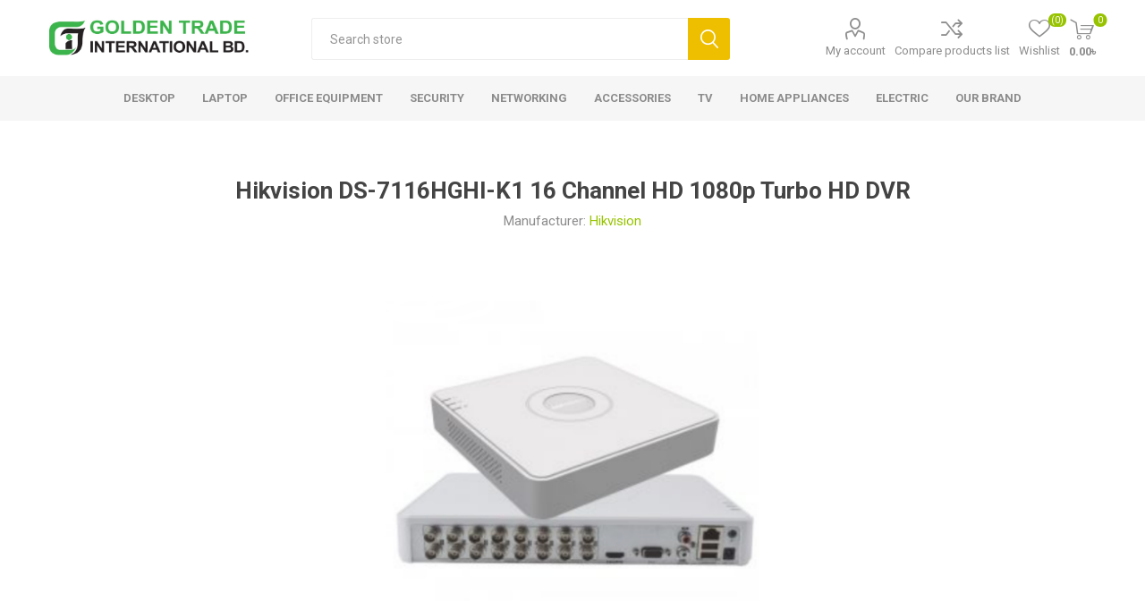

--- FILE ---
content_type: text/html; charset=utf-8
request_url: https://goldenbd.com/hikvision-ds-7116hghi-k1-16-channel-hd-1080p-turbo-hd-dvr
body_size: 88806
content:
<!DOCTYPE html><html lang=en class=html-product-details-page><head><title>Golden Trade International BD.. Hikvision DS-7116HGHI-K1 16 Channel HD 1080p Turbo HD DVR</title><meta charset=UTF-8><meta name=description content="HIKVISION 16-CH Turbo HD and 1 HDD mini size DVR H.265 
Pro+ / H.265 Pro video compression Encoding ability up to 1080p lite 
@ 15 fps "><meta name=keywords content=""><meta name=generator content=nopCommerce><meta name=viewport content="width=device-width, initial-scale=1, maximum-scale=1, user-scalable=0"><link rel=preload as=font href=/Themes/Emporium/Content/icons/emporium-icons.woff crossorigin><link href="https://fonts.googleapis.com/css?family=Roboto:300,400,700&amp;subset=cyrillic-ext,greek-ext&amp;display=swap" rel=stylesheet><meta property=og:type content=product><meta property=og:title content="Hikvision DS-7116HGHI-K1 16 Channel HD 1080p Turbo HD DVR"><meta property=og:description content="HIKVISION 16-CH Turbo HD and 1 HDD mini size DVR H.265 
Pro+ / H.265 Pro video compression Encoding ability up to 1080p lite 
@ 15 fps "><meta property=og:image content=https://goldenbd.com/images/thumbs/0001198_hikvision-ds-7116hghi-k1-16-channel-hd-1080p-turbo-hd-dvr_510.png><meta property=og:image:url content=https://goldenbd.com/images/thumbs/0001198_hikvision-ds-7116hghi-k1-16-channel-hd-1080p-turbo-hd-dvr_510.png><meta property=og:url content=https://goldenbd.com/hikvision-ds-7116hghi-k1-16-channel-hd-1080p-turbo-hd-dvr><meta property=og:site_name content="GoldenBd &amp; Engineering LTD"><meta property=twitter:card content=summary><meta property=twitter:site content="GoldenBd &amp; Engineering LTD"><meta property=twitter:title content="Hikvision DS-7116HGHI-K1 16 Channel HD 1080p Turbo HD DVR"><meta property=twitter:description content="HIKVISION 16-CH Turbo HD and 1 HDD mini size DVR H.265 
Pro+ / H.265 Pro video compression Encoding ability up to 1080p lite 
@ 15 fps "><meta property=twitter:image content=https://goldenbd.com/images/thumbs/0001198_hikvision-ds-7116hghi-k1-16-channel-hd-1080p-turbo-hd-dvr_510.png><meta property=twitter:url content=https://goldenbd.com/hikvision-ds-7116hghi-k1-16-channel-hd-1080p-turbo-hd-dvr><style>.product-details-page .full-description{display:none}.product-details-page .ui-tabs .full-description{display:block}.product-details-page .tabhead-full-description{display:none}.product-details-page .product-specs-box{display:none}.product-details-page .ui-tabs .product-specs-box{display:block}.product-details-page .ui-tabs .product-specs-box .title{display:none}.product-details-page .product-no-reviews,.product-details-page .product-review-links{display:none}</style><link href=/Themes/Emporium/Content/css/styles.css rel=stylesheet><link href=/Themes/Emporium/Content/css/tables.css rel=stylesheet><link href=/Themes/Emporium/Content/css/mobile.css rel=stylesheet><link href=/Themes/Emporium/Content/css/480.css rel=stylesheet><link href=/Themes/Emporium/Content/css/768.css rel=stylesheet><link href=/Themes/Emporium/Content/css/1024.css rel=stylesheet><link href=/Themes/Emporium/Content/css/1280.css rel=stylesheet><link href=/Themes/Emporium/Content/css/1600.css rel=stylesheet><link href=/Plugins/SevenSpikes.Core/Styles/slick-slider-1.6.0.css rel=stylesheet><link href=/Plugins/SevenSpikes.Core/Styles/perfect-scrollbar.min.css rel=stylesheet><link href=/Plugins/SevenSpikes.Nop.Plugins.CloudZoom/Themes/Emporium/Content/cloud-zoom/CloudZoom.css rel=stylesheet><link href=/lib_npm/magnific-popup/magnific-popup.css rel=stylesheet><link href=/Plugins/SevenSpikes.Nop.Plugins.NopQuickTabs/Themes/Emporium/Content/QuickTabs.css rel=stylesheet><link href=/Plugins/SevenSpikes.Nop.Plugins.InstantSearch/Themes/Emporium/Content/InstantSearch.css rel=stylesheet><link href=/Plugins/SevenSpikes.Nop.Plugins.MegaMenu/Themes/Emporium/Content/MegaMenu.css rel=stylesheet><link href=/Plugins/SevenSpikes.Nop.Plugins.AjaxCart/Themes/Emporium/Content/ajaxCart.css rel=stylesheet><link href=/Plugins/SevenSpikes.Nop.Plugins.ProductRibbons/Styles/Ribbons.common.css rel=stylesheet><link href=/Plugins/SevenSpikes.Nop.Plugins.ProductRibbons/Themes/Emporium/Content/Ribbons.css rel=stylesheet><link href=/Plugins/SevenSpikes.Nop.Plugins.QuickView/Themes/Emporium/Content/QuickView.css rel=stylesheet><link href=/lib_npm/fine-uploader/fine-uploader/fine-uploader.min.css rel=stylesheet><link href=/Plugins/SevenSpikes.Nop.Plugins.JCarousel/Styles/slick.css rel=stylesheet><link href=/Plugins/SevenSpikes.Nop.Plugins.JCarousel/Themes/Emporium/Content/JCarousel.css rel=stylesheet><link href="/Themes/Emporium/Content/css/theme.custom-1.css?v=84" rel=stylesheet><link rel="shortcut icon" href=/icons/icons_0/favicon.ico><body class=product-details-page-body><div class=ajax-loading-block-window style=display:none></div><div id=dialog-notifications-success title=Notification style=display:none></div><div id=dialog-notifications-error title=Error style=display:none></div><div id=dialog-notifications-warning title=Warning style=display:none></div><div id=bar-notification class=bar-notification-container data-close=Close></div><!--[if lte IE 8]><div style=clear:both;height:59px;text-align:center;position:relative><a href=http://www.microsoft.com/windows/internet-explorer/default.aspx target=_blank> <img src=/Themes/Emporium/Content/img/ie_warning.jpg height=42 width=820 alt="You are using an outdated browser. For a faster, safer browsing experience, upgrade for free today."> </a></div><![endif]--><div class=master-wrapper-page><div class=responsive-nav-wrapper-parent><div class=responsive-nav-wrapper><div class=menu-title><span>Menu</span></div><div class=search-wrap><span>Search</span></div><div class=mobile-logo><a href="/" class=logo> <img alt="GoldenBd &amp; Engineering LTD" title="GoldenBd &amp; Engineering LTD" src=https://goldenbd.com/images/thumbs/0000258_goldenbd-logo-square.jpeg></a></div><div class=shopping-cart-link></div><div class=personal-button id=header-links-opener><span>Personal menu</span></div></div></div><div class=header><div class=header-upper><div class=header-selectors-wrapper></div></div><div class=header-lower><div class=header-logo><a href="/" class=logo> <img alt="GoldenBd &amp; Engineering LTD" title="GoldenBd &amp; Engineering LTD" src=https://goldenbd.com/images/thumbs/0000258_goldenbd-logo-square.jpeg></a></div><div class="search-box store-search-box"><div class=close-side-menu><span class=close-side-menu-text>Search store</span> <span class=close-side-menu-btn>Close</span></div><form method=get id=small-search-box-form action=/search><input type=text class=search-box-text id=small-searchterms autocomplete=off name=q placeholder="Search store" aria-label="Search store"> <input type=hidden class=instantSearchResourceElement data-highlightfirstfoundelement=false data-minkeywordlength=3 data-defaultproductsortoption=0 data-instantsearchurl=/instantSearchFor data-searchpageurl=/search data-searchinproductdescriptions=false data-numberofvisibleproducts=8 data-noresultsresourcetext=" No data found."> <button type=submit class="button-1 search-box-button">Search</button></form></div><div class=header-links-wrapper><div class=header-links><ul><li><a href=/customer/info class="ico-account opener" data-loginurl=/login>My account</a><div class=profile-menu-box><div class=close-side-menu><span class=close-side-menu-text>My account</span> <span class=close-side-menu-btn>Close</span></div><div class=header-form-holder><a href="/register?returnUrl=%2Fhikvision-ds-7116hghi-k1-16-channel-hd-1080p-turbo-hd-dvr" class=ico-register>Register</a> <a href="/login?returnUrl=%2Fhikvision-ds-7116hghi-k1-16-channel-hd-1080p-turbo-hd-dvr" class=ico-login>Log in</a></div></div><li><a href=/compareproducts class=ico-compare>Compare products list</a><li><a href=/wishlist class=ico-wishlist> <span class=wishlist-label>Wishlist</span> <span class=wishlist-qty>(0)</span> </a></ul><div class=mobile-flyout-wrapper><div class=close-side-menu><span class=close-side-menu-text>Shopping cart</span> <span class=close-side-menu-btn>Close</span></div><div id=flyout-cart class=flyout-cart data-removeitemfromcarturl=/EmporiumTheme/RemoveItemFromCart data-flyoutcarturl=/EmporiumTheme/FlyoutShoppingCart><div id=topcartlink><a href=/cart class=ico-cart> <span class=cart-qty>0</span> <span class=cart-label> 0.00&#x9F3; </span> </a></div><div class=mini-shopping-cart><div class=flyout-cart-scroll-area><p>You have no items in your shopping cart.</div></div></div></div></div></div></div><div class=header-menu-parent><div class="header-menu categories-in-side-panel"><div class=category-navigation-list-wrapper><span class=category-navigation-title>All Categories</span><ul class="category-navigation-list sticky-flyout"></ul></div><div class=close-menu><span class=close-menu-text>Menu</span> <span class=close-menu-btn>Close</span></div><ul class=mega-menu data-isrtlenabled=false data-enableclickfordropdown=false><li class=has-sublist><a href=/desktop class=with-subcategories title=Desktop><span> Desktop</span></a><div class=plus-button></div><div class=sublist-wrap><ul class=sublist><li class=back-button><span>Back</span><li class=has-sublist><a href=/desktop-casing class=with-subcategories title="DESKTOP CASING"><span> DESKTOP CASING</span></a><div class=plus-button></div><div class=sublist-wrap><ul class=sublist><li class=back-button><span>Back</span><li><a href=/aula-casing title="AULA CASING"><span> AULA CASING</span></a><li><a href=/desktop-casing-skyview title=SKYVIEW><span> SKYVIEW</span></a><li><a href=/desktop-casing-apoint-tech title="APOINT TECH"><span> APOINT TECH</span></a><li><a href=/desktop-casing-gigatech title=GIGATECH><span> GIGATECH</span></a><li><a href=/desktop-casing-dark-ghost title="DARK GHOST"><span> DARK GHOST</span></a></ul></div><li><a href=/desktop-motherboard title=MOTHERBOARD><span> MOTHERBOARD</span></a><li><a href=/desktop-hdd title=HDD><span> HDD</span></a><li><a href=/desktop-cooling-fan title="COOLING FAN"><span> COOLING FAN</span></a><li><a href=/desktop-pci-card title="PCI CARD"><span> PCI CARD</span></a><li class=has-sublist><a href=/desktop-power-supply class=with-subcategories title="POWER SUPPLY"><span> POWER SUPPLY</span></a><div class=plus-button></div><div class=sublist-wrap><ul class=sublist><li class=back-button><span>Back</span><li><a href=/aula-power-supply title=Aula><span> Aula</span></a><li><a href=/atech-power-supply title=A.tech><span> A.tech</span></a></ul></div><li><a href=/desktop-game-pad title="GAME PAD"><span> GAME PAD</span></a></ul></div><li class=has-sublist><a href=/laptop class=with-subcategories title=Laptop><span> Laptop</span></a><div class=plus-button></div><div class=sublist-wrap><ul class=sublist><li class=back-button><span>Back</span><li class=has-sublist><a href=/stand class=with-subcategories title="LAPTOP STAND"><span> LAPTOP STAND</span></a><div class=plus-button></div><div class=sublist-wrap><ul class=sublist><li class=back-button><span>Back</span><li><a href=/aula-laptop-stand title=AULA><span> AULA</span></a></ul></div><li><a href=/laptop-hdd title=HDD><span> HDD</span></a><li><a href=/laptop-ram title="LAPTOP RAM"><span> LAPTOP RAM</span></a><li><a href=/laptop-display title=DISPLAY><span> DISPLAY</span></a><li><a href=/laptop-adapter title=ADAPTER><span> ADAPTER</span></a><li><a href=/laptop-bag title="LAPTOP BAG"><span> LAPTOP BAG</span></a><li><a href=/laptop-cooler title="LAPTOP COOLER"><span> LAPTOP COOLER</span></a><li><a href=/laptop-battery title="LAPTOP BATTERY"><span> LAPTOP BATTERY</span></a></ul></div><li class=has-sublist><a href=/office-equipment class=with-subcategories title="Office Equipment"><span> Office Equipment</span></a><div class=plus-button></div><div class=sublist-wrap><ul class=sublist><li class=back-button><span>Back</span><li class=has-sublist><a href=/office-equipment-toner class=with-subcategories title=TONER><span> TONER</span></a><div class=plus-button></div><div class=sublist-wrap><ul class=sublist><li class=back-button><span>Back</span><li class=has-sublist><a href=/trust-print-toner class=with-subcategories title="TRUST PRINT"><span> TRUST PRINT</span></a><div class=plus-button></div><div class=sublist-wrap><ul class=sublist><li class=back-button><span>Back</span><li><a href=/trust-print-toner-hp-canon title=HP/CANON><span> HP/CANON</span></a><li><a href=/trust-print-toner-dell title=DELL><span> DELL</span></a><li><a href=/trust-print-toner-xerox title=XEROX><span> XEROX</span></a><li><a href=/trust-print-toner-laxmark title=LEXMARK><span> LEXMARK</span></a><li><a href=/trust-print-toner-brothers title=BROTHERS><span> BROTHERS</span></a><li><a href=/trust-print-toner-samsung title=SAMSUNG><span> SAMSUNG</span></a></ul></div><li class=has-sublist><a href=/realprint-toner class=with-subcategories title="REAL PRINT"><span> REAL PRINT</span></a><div class=plus-button></div><div class=sublist-wrap><ul class=sublist><li class=back-button><span>Back</span><li><a href=/realprint-toner-hp-canon title=HP/CANON><span> HP/CANON</span></a><li><a href=/realprint-toner-samsung title=SAMSUNG><span> SAMSUNG</span></a></ul></div></ul></div></ul></div><li class=has-sublist><a href=/security class=with-subcategories title=Security><span> Security</span></a><div class=plus-button></div><div class=sublist-wrap><ul class=sublist><li class=back-button><span>Back</span><li class=has-sublist><a href=/botslab class=with-subcategories title=Botslab><span> Botslab</span></a><div class=plus-button></div><div class=sublist-wrap><ul class=sublist><li class=back-button><span>Back</span><li><a href=/security-camera title="Security Camera"><span> Security Camera</span></a><li><a href=/dash-cam title="Dash Cam"><span> Dash Cam</span></a></ul></div><li class=has-sublist><a href=/hikvision-security class=with-subcategories title="HIK VISION"><span> HIK VISION</span></a><div class=plus-button></div><div class=sublist-wrap><ul class=sublist><li class=back-button><span>Back</span><li><a href=/hikvision-camera title=CAMERA><span> CAMERA</span></a><li><a href=/hikvision-dvr title=DVR><span> DVR</span></a><li><a href=/hikvision-nvr title=NVR><span> NVR</span></a><li><a href=/hikvision-access-control title="ACCESS CONTROL"><span> ACCESS CONTROL</span></a></ul></div><li class=has-sublist><a href=/lion-vission-security class=with-subcategories title="LION VISSION"><span> LION VISSION</span></a><div class=plus-button></div><div class=sublist-wrap><ul class=sublist><li class=back-button><span>Back</span><li><a href=/lionvision-camera title=CAMERA><span> CAMERA</span></a><li><a href=/lionvision-bnc-jack-2 title="BNC JACK"><span> BNC JACK</span></a><li><a href=/lionvision-dvr title=DVR><span> DVR</span></a><li><a href=/lionvision-nvr title=NVR><span> NVR</span></a><li><a href=/lionvision-adapter title=ADAPTER><span> ADAPTER</span></a></ul></div></ul></div><li class=has-sublist><a href=/networking class=with-subcategories title=Networking><span> Networking</span></a><div class=plus-button></div><div class=sublist-wrap><ul class=sublist><li class=back-button><span>Back</span><li class=has-sublist><a href=/ruijiee class=with-subcategories title=RUIJIE><span> RUIJIE</span></a><div class=plus-button></div><div class=sublist-wrap><ul class=sublist><li class=back-button><span>Back</span><li><a href=/ruijie-router title=ROUTER><span> ROUTER</span></a><li><a href=/ruijie-switch title=SWITCH><span> SWITCH</span></a><li><a href=/ruijie-gateway title="GATEWAY ROUTER"><span> GATEWAY ROUTER</span></a><li><a href=/ruijie-ap title=AP><span> AP</span></a></ul></div><li class=has-sublist><a href=/hikvision-network class=with-subcategories title=HIKVISION><span> HIKVISION</span></a><div class=plus-button></div><div class=sublist-wrap><ul class=sublist><li class=back-button><span>Back</span><li><a href=/hikvision-switch title=SWITCH><span> SWITCH</span></a><li><a href=/hikvision-cable title=CABLE><span> CABLE</span></a></ul></div><li class=has-sublist><a href=/lionvision-network class=with-subcategories title="LION VISION"><span> LION VISION</span></a><div class=plus-button></div><div class=sublist-wrap><ul class=sublist><li class=back-button><span>Back</span><li><a href=/lionvision-cable title=CABLE><span> CABLE</span></a></ul></div><li class=has-sublist><a href=/lb-link-network class=with-subcategories title=LB-LINK><span> LB-LINK</span></a><div class=plus-button></div><div class=sublist-wrap><ul class=sublist><li class=back-button><span>Back</span><li><a href=/lb-link-router title=Router><span> Router</span></a><li><a href=/lb-link-wifi-receiver title="WI-FI Receiver"><span> WI-FI Receiver</span></a></ul></div><li class=has-sublist><a href=/skyview-network-2 class=with-subcategories title="Skyview Network"><span> Skyview Network</span></a><div class=plus-button></div><div class=sublist-wrap><ul class=sublist><li class=back-button><span>Back</span><li class=has-sublist><a href=/cable-4 class=with-subcategories title=Cable><span> Cable</span></a><div class=plus-button></div><div class=sublist-wrap><ul class=sublist><li class=back-button><span>Back</span><li><a href=/cat5 title=Cat5><span> Cat5</span></a><li><a href=/cat6 title=Cat6><span> Cat6</span></a></ul></div><li><a href=/olt title=OLT><span> OLT</span></a><li><a href=/onu title=ONU><span> ONU</span></a><li><a href=/splicer-machine title="Splicer Machine"><span> Splicer Machine</span></a><li><a href=/fiber-cable title="Fiber Cable"><span> Fiber Cable</span></a></ul></div></ul></div><li class=has-sublist><a href=/accessories-3 class=with-subcategories title=Accessories><span> Accessories</span></a><div class=plus-button></div><div class=sublist-wrap><ul class=sublist><li class=back-button><span>Back</span><li><a href=/speaker-accessories title=SPEAKER><span> SPEAKER</span></a><li class=has-sublist><a href=/keyboard-accessories class=with-subcategories title=KEYBOARD><span> KEYBOARD</span></a><div class=plus-button></div><div class=sublist-wrap><ul class=sublist><li class=back-button><span>Back</span><li><a href=/keyboard-accessories-hp title=HP><span> HP</span></a><li><a href=/keyboard-accessories-aula title=AULA><span> AULA</span></a><li><a href=/keyboard-accessories-apoint-tech title="APOINT TECH"><span> APOINT TECH</span></a></ul></div><li class=has-sublist><a href=/mouse-accessories class=with-subcategories title=MOUSE><span> MOUSE</span></a><div class=plus-button></div><div class=sublist-wrap><ul class=sublist><li class=back-button><span>Back</span><li><a href=/mouse-accessories-hp title=HP><span> HP</span></a><li><a href=/mouse-accessories-aula title=AULA><span> AULA</span></a></ul></div><li class=has-sublist><a href=/mouse-pad-accessories class=with-subcategories title="MOUSE PAD"><span> MOUSE PAD</span></a><div class=plus-button></div><div class=sublist-wrap><ul class=sublist><li class=back-button><span>Back</span><li><a href=/mouse-pad-accessories-hp title=HP><span> HP</span></a><li><a href=/mouse-pad-accessories-aula title=AULA><span> AULA</span></a></ul></div><li><a href=/headphone-accessories title=HEADPHONE><span> HEADPHONE</span></a><li><a href=/gaming-chair-accessories title="GAMING CHAIR"><span> GAMING CHAIR</span></a><li><a href=/microphone-accessories title=MICROPHONE><span> MICROPHONE</span></a><li><a href=/camera-stand-accessories title="CAMERA STAND"><span> CAMERA STAND</span></a></ul></div><li class=has-sublist><a href=/tv class=with-subcategories title=TV><span> TV</span></a><div class=plus-button></div><div class=sublist-wrap><ul class=sublist><li class=back-button><span>Back</span><li><a href=/tv-skyview title="SKY VIEW"><span> SKY VIEW</span></a><li><a href=/tv-seen title=SEEN><span> SEEN</span></a><li><a href=/tv-circle title=CIRCLE><span> CIRCLE</span></a></ul></div><li class=has-sublist><a href=/home-appliances class=with-subcategories title="Home Appliances"><span> Home Appliances</span></a><div class=plus-button></div><div class=sublist-wrap><ul class=sublist><li class=back-button><span>Back</span><li class=has-sublist><a href=/speaker-home-appliances class=with-subcategories title=SPEAKER><span> SPEAKER</span></a><div class=plus-button></div><div class=sublist-wrap><ul class=sublist><li class=back-button><span>Back</span><li><a href=/circle-speaker-home-appliances title=CIRCLE><span> CIRCLE</span></a><li><a href=/skyview-speaker-home-appliances title=SKYVIEW><span> SKYVIEW</span></a></ul></div><li class=has-sublist><a href=/weight-scale-electronics class=with-subcategories title="WEIGHT SCALE"><span> WEIGHT SCALE</span></a><div class=plus-button></div><div class=sublist-wrap><ul class=sublist><li class=back-button><span>Back</span><li><a href=/skyview-weight-scale-electronics title=SKYVIEW><span> SKYVIEW</span></a><li><a href=/circle-weight-scale-electronics title=CIRCLE><span> CIRCLE</span></a></ul></div><li><a href=/water-purifier-home-appliances title="WATER PURIFIER"><span> WATER PURIFIER</span></a><li><a href=/electric-stoves-home-appliances title="ELECTRIC STOVES"><span> ELECTRIC STOVES</span></a><li><a href=/juicer-mixer-grinder-home-appliances title="JUICER &amp; MIXER GRINDER"><span> JUICER &amp; MIXER GRINDER</span></a><li><a href=/flask-home-appliances title=FLASK><span> FLASK</span></a><li><a href=/electric-kettle-home-appliances title="ELECTRIC KATTLE"><span> ELECTRIC KATTLE</span></a><li><a href=/non-stick-home-appliances title=NON-STICK><span> NON-STICK</span></a><li><a href=/gas-stoves-home-appliances title="GAS STOVES"><span> GAS STOVES</span></a><li><a href=/electric-auto-motion-iron title="ELECTRIC AUTO-MOTION IRON"><span> ELECTRIC AUTO-MOTION IRON</span></a><li><a href=/ricecooker-home-appliences title="RICE COOKER"><span> RICE COOKER</span></a><li><a href=/pressure-cooker-home-appliences title="PRESSURE COOKER"><span> PRESSURE COOKER</span></a></ul></div><li class=has-sublist><a href=/electric class=with-subcategories title=Electric><span> Electric</span></a><div class=plus-button></div><div class=sublist-wrap><ul class=sublist><li class=back-button><span>Back</span><li class=has-sublist><a href=/led-light-electronics class=with-subcategories title="LED LIGHT"><span> LED LIGHT</span></a><div class=plus-button></div><div class=sublist-wrap><ul class=sublist><li class=back-button><span>Back</span><li><a href=/led-mid-night-lamp title="LED MID NIGHT LAMP"><span> LED MID NIGHT LAMP</span></a><li><a href=/led-general title="LED GENERAL "><span> LED GENERAL </span></a><li><a href=/led-kulfi title="LED KULFI"><span> LED KULFI</span></a><li><a href=/led-bullet title="LED BULLET"><span> LED BULLET</span></a><li><a href=/classic-ufo title="LED CLASSIC UFO"><span> LED CLASSIC UFO</span></a><li><a href=/led-emergency title="LED EMERGENCY"><span> LED EMERGENCY</span></a><li><a href=/led-fixture-tube title="LED FIXTURE TUBE"><span> LED FIXTURE TUBE</span></a><li><a href=/led-premium-tube title="LED PREMIUM TUBE"><span> LED PREMIUM TUBE</span></a><li><a href=/led-regular-tube title="LED REGULAR TUBE"><span> LED REGULAR TUBE</span></a><li><a href=/led-panel-slim title="LED PANEL SLIM"><span> LED PANEL SLIM</span></a></ul></div><li class=has-sublist><a href=/professional-lighting-electric class=with-subcategories title="PROFESSIONAL LIGHTING"><span> PROFESSIONAL LIGHTING</span></a><div class=plus-button></div><div class=sublist-wrap><ul class=sublist><li class=back-button><span>Back</span><li><a href=/led-flood-light title="LED FLOOD LIGHT"><span> LED FLOOD LIGHT</span></a><li><a href=/led-street-light title="LED STREET LIGHT"><span> LED STREET LIGHT</span></a><li><a href=/led-high-bay-light title="LED HIGH BAY LIGHT"><span> LED HIGH BAY LIGHT</span></a><li><a href=/led-industrial-double-shed title="LED INDUSTRIAL DOUBLE SHED"><span> LED INDUSTRIAL DOUBLE SHED</span></a><li><a href=/recessed-louver-fitting title="RECESSED LOUVER FITTING"><span> RECESSED LOUVER FITTING</span></a><li><a href=/industrail-shed-dust-proof title="INDUSTRAIL SHED (DUST PROOF)"><span> INDUSTRAIL SHED (DUST PROOF)</span></a><li><a href=/led-bay-light title="LED BAY LIGHT"><span> LED BAY LIGHT</span></a><li><a href=/led-down-light title="LED DOWN LIGHT"><span> LED DOWN LIGHT</span></a></ul></div><li class=has-sublist><a href=/switch-sockets-electronics class=with-subcategories title="SWITCH &amp; SOCKETS"><span> SWITCH &amp; SOCKETS</span></a><div class=plus-button></div><div class=sublist-wrap><ul class=sublist><li class=back-button><span>Back</span><li><a href=/elite-series-white title="ELITE SERIES WHITE"><span> ELITE SERIES WHITE</span></a><li><a href=/elite-series-golden title="ELITE SERIES GOLDEN"><span> ELITE SERIES GOLDEN</span></a><li><a href=/platinum-series-golden title="PLATINUM SERIES GOLDEN"><span> PLATINUM SERIES GOLDEN</span></a><li><a href=/platinum-series-white title="PLATINUM SERIES WHITE"><span> PLATINUM SERIES WHITE</span></a><li><a href=/platinum-series-deep-gray title="PLATINUM SERIES DEEP GRAY"><span> PLATINUM SERIES DEEP GRAY</span></a><li><a href=/premium-golden title="PREMIUM GOLDEN"><span> PREMIUM GOLDEN</span></a><li><a href=/premium-silver title="PREMIUM SILVER"><span> PREMIUM SILVER</span></a><li><a href=/gold-series title="GOLD SERIES"><span> GOLD SERIES</span></a><li><a href=/piano-series title="PIANO SERIES"><span> PIANO SERIES</span></a><li><a href=/extension-socket title="EXTENSION SOCKET"><span> EXTENSION SOCKET</span></a><li><a href=/general-accessories-switch-socket title="GENERAL ACCESSORIES SWITCH &amp; SOCKET"><span> GENERAL ACCESSORIES SWITCH &amp; SOCKET</span></a></ul></div><li><a href=/circuit-breaker title="CIRCUIT BREAKER"><span> CIRCUIT BREAKER</span></a><li><a href=/plug title=PLUG><span> PLUG</span></a><li class=has-sublist><a href=/fans-electronics class=with-subcategories title="CEILING FAN"><span> CEILING FAN</span></a><div class=plus-button></div><div class=sublist-wrap><ul class=sublist><li class=back-button><span>Back</span><li><a href=/ghurni title=GHURNI><span> GHURNI</span></a><li><a href=/ghurni-exhaust-fan title="GHURNI EXHAUST FAN"><span> GHURNI EXHAUST FAN</span></a></ul></div><li><a href=/electrical-distribution-box title="ELECTRICAL DISTRIBUTION BOX"><span> ELECTRICAL DISTRIBUTION BOX</span></a><li><a href=/pc-batten-holder-2 title="PC BATTEN HOLDER"><span> PC BATTEN HOLDER</span></a><li><a href=/piano-hole-box title="PIANO HOLE BOX"><span> PIANO HOLE BOX</span></a><li class=has-sublist><a href=/backlite class=with-subcategories title=BACKLITE><span> BACKLITE</span></a><div class=plus-button></div><div class=sublist-wrap><ul class=sublist><li class=back-button><span>Back</span><li><a href=/batten-holder title="BATTEN HOLDER"><span> BATTEN HOLDER</span></a><li><a href=/ceiling-rose title="CEILING ROSE"><span> CEILING ROSE</span></a><li><a href=/pendant-holder title="PENDANT HOLDER"><span> PENDANT HOLDER</span></a><li><a href=/fan-regulator title="FAN REGULATOR"><span> FAN REGULATOR</span></a><li><a href=/plug-2 title=PLUG><span> PLUG</span></a><li><a href=/royal-plug title="ROYAL PLUG"><span> ROYAL PLUG</span></a></ul></div></ul></div><li class=has-sublist><a href=/our-brand class=with-subcategories title="Our Brand"><span> Our Brand</span></a><div class=plus-button></div><div class=sublist-wrap><ul class=sublist><li class=back-button><span>Back</span><li><a href=/ruijie-brand title=Ruijie><span> Ruijie</span></a><li><a href=/aula-brand title=Aula><span> Aula</span></a><li><a href=/skyview-network title="Skyview Network"><span> Skyview Network</span></a><li><a href=/atech-brand title=A.tech><span> A.tech</span></a><li><a href=/hikvision-brand title=Hikvision><span> Hikvision</span></a><li><a href=/lb-link-3 title=Lb-link><span> Lb-link</span></a><li><a href=/lionvission title=Lionvision><span> Lionvision</span></a><li><a href=/trust_print-brand title="Trust Print"><span> Trust Print</span></a></ul></div></ul><ul class=mega-menu-responsive><li class=all-categories><span class=labelfornextplusbutton>All Categories</span><div class=plus-button></div><div class=sublist-wrap><ul class=sublist><li class=back-button><span>Back</span></ul></div><li class=has-sublist><a href=/desktop class=with-subcategories title=Desktop><span> Desktop</span></a><div class=plus-button></div><div class=sublist-wrap><ul class=sublist><li class=back-button><span>Back</span><li class=has-sublist><a href=/desktop-casing class=with-subcategories title="DESKTOP CASING"><span> DESKTOP CASING</span></a><div class=plus-button></div><div class=sublist-wrap><ul class=sublist><li class=back-button><span>Back</span><li><a href=/aula-casing title="AULA CASING"><span> AULA CASING</span></a><li><a href=/desktop-casing-skyview title=SKYVIEW><span> SKYVIEW</span></a><li><a href=/desktop-casing-apoint-tech title="APOINT TECH"><span> APOINT TECH</span></a><li><a href=/desktop-casing-gigatech title=GIGATECH><span> GIGATECH</span></a><li><a href=/desktop-casing-dark-ghost title="DARK GHOST"><span> DARK GHOST</span></a></ul></div><li><a href=/desktop-motherboard title=MOTHERBOARD><span> MOTHERBOARD</span></a><li><a href=/desktop-hdd title=HDD><span> HDD</span></a><li><a href=/desktop-cooling-fan title="COOLING FAN"><span> COOLING FAN</span></a><li><a href=/desktop-pci-card title="PCI CARD"><span> PCI CARD</span></a><li class=has-sublist><a href=/desktop-power-supply class=with-subcategories title="POWER SUPPLY"><span> POWER SUPPLY</span></a><div class=plus-button></div><div class=sublist-wrap><ul class=sublist><li class=back-button><span>Back</span><li><a href=/aula-power-supply title=Aula><span> Aula</span></a><li><a href=/atech-power-supply title=A.tech><span> A.tech</span></a></ul></div><li><a href=/desktop-game-pad title="GAME PAD"><span> GAME PAD</span></a></ul></div><li class=has-sublist><a href=/laptop class=with-subcategories title=Laptop><span> Laptop</span></a><div class=plus-button></div><div class=sublist-wrap><ul class=sublist><li class=back-button><span>Back</span><li class=has-sublist><a href=/stand class=with-subcategories title="LAPTOP STAND"><span> LAPTOP STAND</span></a><div class=plus-button></div><div class=sublist-wrap><ul class=sublist><li class=back-button><span>Back</span><li><a href=/aula-laptop-stand title=AULA><span> AULA</span></a></ul></div><li><a href=/laptop-hdd title=HDD><span> HDD</span></a><li><a href=/laptop-ram title="LAPTOP RAM"><span> LAPTOP RAM</span></a><li><a href=/laptop-display title=DISPLAY><span> DISPLAY</span></a><li><a href=/laptop-adapter title=ADAPTER><span> ADAPTER</span></a><li><a href=/laptop-bag title="LAPTOP BAG"><span> LAPTOP BAG</span></a><li><a href=/laptop-cooler title="LAPTOP COOLER"><span> LAPTOP COOLER</span></a><li><a href=/laptop-battery title="LAPTOP BATTERY"><span> LAPTOP BATTERY</span></a></ul></div><li class=has-sublist><a href=/office-equipment class=with-subcategories title="Office Equipment"><span> Office Equipment</span></a><div class=plus-button></div><div class=sublist-wrap><ul class=sublist><li class=back-button><span>Back</span><li class=has-sublist><a href=/office-equipment-toner class=with-subcategories title=TONER><span> TONER</span></a><div class=plus-button></div><div class=sublist-wrap><ul class=sublist><li class=back-button><span>Back</span><li class=has-sublist><a href=/trust-print-toner class=with-subcategories title="TRUST PRINT"><span> TRUST PRINT</span></a><div class=plus-button></div><div class=sublist-wrap><ul class=sublist><li class=back-button><span>Back</span><li><a href=/trust-print-toner-hp-canon title=HP/CANON><span> HP/CANON</span></a><li><a href=/trust-print-toner-dell title=DELL><span> DELL</span></a><li><a href=/trust-print-toner-xerox title=XEROX><span> XEROX</span></a><li><a href=/trust-print-toner-laxmark title=LEXMARK><span> LEXMARK</span></a><li><a href=/trust-print-toner-brothers title=BROTHERS><span> BROTHERS</span></a><li><a href=/trust-print-toner-samsung title=SAMSUNG><span> SAMSUNG</span></a></ul></div><li class=has-sublist><a href=/realprint-toner class=with-subcategories title="REAL PRINT"><span> REAL PRINT</span></a><div class=plus-button></div><div class=sublist-wrap><ul class=sublist><li class=back-button><span>Back</span><li><a href=/realprint-toner-hp-canon title=HP/CANON><span> HP/CANON</span></a><li><a href=/realprint-toner-samsung title=SAMSUNG><span> SAMSUNG</span></a></ul></div></ul></div></ul></div><li class=has-sublist><a href=/security class=with-subcategories title=Security><span> Security</span></a><div class=plus-button></div><div class=sublist-wrap><ul class=sublist><li class=back-button><span>Back</span><li class=has-sublist><a href=/botslab class=with-subcategories title=Botslab><span> Botslab</span></a><div class=plus-button></div><div class=sublist-wrap><ul class=sublist><li class=back-button><span>Back</span><li><a href=/security-camera title="Security Camera"><span> Security Camera</span></a><li><a href=/dash-cam title="Dash Cam"><span> Dash Cam</span></a></ul></div><li class=has-sublist><a href=/hikvision-security class=with-subcategories title="HIK VISION"><span> HIK VISION</span></a><div class=plus-button></div><div class=sublist-wrap><ul class=sublist><li class=back-button><span>Back</span><li><a href=/hikvision-camera title=CAMERA><span> CAMERA</span></a><li><a href=/hikvision-dvr title=DVR><span> DVR</span></a><li><a href=/hikvision-nvr title=NVR><span> NVR</span></a><li><a href=/hikvision-access-control title="ACCESS CONTROL"><span> ACCESS CONTROL</span></a></ul></div><li class=has-sublist><a href=/lion-vission-security class=with-subcategories title="LION VISSION"><span> LION VISSION</span></a><div class=plus-button></div><div class=sublist-wrap><ul class=sublist><li class=back-button><span>Back</span><li><a href=/lionvision-camera title=CAMERA><span> CAMERA</span></a><li><a href=/lionvision-bnc-jack-2 title="BNC JACK"><span> BNC JACK</span></a><li><a href=/lionvision-dvr title=DVR><span> DVR</span></a><li><a href=/lionvision-nvr title=NVR><span> NVR</span></a><li><a href=/lionvision-adapter title=ADAPTER><span> ADAPTER</span></a></ul></div></ul></div><li class=has-sublist><a href=/networking class=with-subcategories title=Networking><span> Networking</span></a><div class=plus-button></div><div class=sublist-wrap><ul class=sublist><li class=back-button><span>Back</span><li class=has-sublist><a href=/ruijiee class=with-subcategories title=RUIJIE><span> RUIJIE</span></a><div class=plus-button></div><div class=sublist-wrap><ul class=sublist><li class=back-button><span>Back</span><li><a href=/ruijie-router title=ROUTER><span> ROUTER</span></a><li><a href=/ruijie-switch title=SWITCH><span> SWITCH</span></a><li><a href=/ruijie-gateway title="GATEWAY ROUTER"><span> GATEWAY ROUTER</span></a><li><a href=/ruijie-ap title=AP><span> AP</span></a></ul></div><li class=has-sublist><a href=/hikvision-network class=with-subcategories title=HIKVISION><span> HIKVISION</span></a><div class=plus-button></div><div class=sublist-wrap><ul class=sublist><li class=back-button><span>Back</span><li><a href=/hikvision-switch title=SWITCH><span> SWITCH</span></a><li><a href=/hikvision-cable title=CABLE><span> CABLE</span></a></ul></div><li class=has-sublist><a href=/lionvision-network class=with-subcategories title="LION VISION"><span> LION VISION</span></a><div class=plus-button></div><div class=sublist-wrap><ul class=sublist><li class=back-button><span>Back</span><li><a href=/lionvision-cable title=CABLE><span> CABLE</span></a></ul></div><li class=has-sublist><a href=/lb-link-network class=with-subcategories title=LB-LINK><span> LB-LINK</span></a><div class=plus-button></div><div class=sublist-wrap><ul class=sublist><li class=back-button><span>Back</span><li><a href=/lb-link-router title=Router><span> Router</span></a><li><a href=/lb-link-wifi-receiver title="WI-FI Receiver"><span> WI-FI Receiver</span></a></ul></div><li class=has-sublist><a href=/skyview-network-2 class=with-subcategories title="Skyview Network"><span> Skyview Network</span></a><div class=plus-button></div><div class=sublist-wrap><ul class=sublist><li class=back-button><span>Back</span><li class=has-sublist><a href=/cable-4 class=with-subcategories title=Cable><span> Cable</span></a><div class=plus-button></div><div class=sublist-wrap><ul class=sublist><li class=back-button><span>Back</span><li><a href=/cat5 title=Cat5><span> Cat5</span></a><li><a href=/cat6 title=Cat6><span> Cat6</span></a></ul></div><li><a href=/olt title=OLT><span> OLT</span></a><li><a href=/onu title=ONU><span> ONU</span></a><li><a href=/splicer-machine title="Splicer Machine"><span> Splicer Machine</span></a><li><a href=/fiber-cable title="Fiber Cable"><span> Fiber Cable</span></a></ul></div></ul></div><li class=has-sublist><a href=/accessories-3 class=with-subcategories title=Accessories><span> Accessories</span></a><div class=plus-button></div><div class=sublist-wrap><ul class=sublist><li class=back-button><span>Back</span><li><a href=/speaker-accessories title=SPEAKER><span> SPEAKER</span></a><li class=has-sublist><a href=/keyboard-accessories class=with-subcategories title=KEYBOARD><span> KEYBOARD</span></a><div class=plus-button></div><div class=sublist-wrap><ul class=sublist><li class=back-button><span>Back</span><li><a href=/keyboard-accessories-hp title=HP><span> HP</span></a><li><a href=/keyboard-accessories-aula title=AULA><span> AULA</span></a><li><a href=/keyboard-accessories-apoint-tech title="APOINT TECH"><span> APOINT TECH</span></a></ul></div><li class=has-sublist><a href=/mouse-accessories class=with-subcategories title=MOUSE><span> MOUSE</span></a><div class=plus-button></div><div class=sublist-wrap><ul class=sublist><li class=back-button><span>Back</span><li><a href=/mouse-accessories-hp title=HP><span> HP</span></a><li><a href=/mouse-accessories-aula title=AULA><span> AULA</span></a></ul></div><li class=has-sublist><a href=/mouse-pad-accessories class=with-subcategories title="MOUSE PAD"><span> MOUSE PAD</span></a><div class=plus-button></div><div class=sublist-wrap><ul class=sublist><li class=back-button><span>Back</span><li><a href=/mouse-pad-accessories-hp title=HP><span> HP</span></a><li><a href=/mouse-pad-accessories-aula title=AULA><span> AULA</span></a></ul></div><li><a href=/headphone-accessories title=HEADPHONE><span> HEADPHONE</span></a><li><a href=/gaming-chair-accessories title="GAMING CHAIR"><span> GAMING CHAIR</span></a><li><a href=/microphone-accessories title=MICROPHONE><span> MICROPHONE</span></a><li><a href=/camera-stand-accessories title="CAMERA STAND"><span> CAMERA STAND</span></a></ul></div><li class=has-sublist><a href=/tv class=with-subcategories title=TV><span> TV</span></a><div class=plus-button></div><div class=sublist-wrap><ul class=sublist><li class=back-button><span>Back</span><li><a href=/tv-skyview title="SKY VIEW"><span> SKY VIEW</span></a><li><a href=/tv-seen title=SEEN><span> SEEN</span></a><li><a href=/tv-circle title=CIRCLE><span> CIRCLE</span></a></ul></div><li class=has-sublist><a href=/home-appliances class=with-subcategories title="Home Appliances"><span> Home Appliances</span></a><div class=plus-button></div><div class=sublist-wrap><ul class=sublist><li class=back-button><span>Back</span><li class=has-sublist><a href=/speaker-home-appliances class=with-subcategories title=SPEAKER><span> SPEAKER</span></a><div class=plus-button></div><div class=sublist-wrap><ul class=sublist><li class=back-button><span>Back</span><li><a href=/circle-speaker-home-appliances title=CIRCLE><span> CIRCLE</span></a><li><a href=/skyview-speaker-home-appliances title=SKYVIEW><span> SKYVIEW</span></a></ul></div><li class=has-sublist><a href=/weight-scale-electronics class=with-subcategories title="WEIGHT SCALE"><span> WEIGHT SCALE</span></a><div class=plus-button></div><div class=sublist-wrap><ul class=sublist><li class=back-button><span>Back</span><li><a href=/skyview-weight-scale-electronics title=SKYVIEW><span> SKYVIEW</span></a><li><a href=/circle-weight-scale-electronics title=CIRCLE><span> CIRCLE</span></a></ul></div><li><a href=/water-purifier-home-appliances title="WATER PURIFIER"><span> WATER PURIFIER</span></a><li><a href=/electric-stoves-home-appliances title="ELECTRIC STOVES"><span> ELECTRIC STOVES</span></a><li><a href=/juicer-mixer-grinder-home-appliances title="JUICER &amp; MIXER GRINDER"><span> JUICER &amp; MIXER GRINDER</span></a><li><a href=/flask-home-appliances title=FLASK><span> FLASK</span></a><li><a href=/electric-kettle-home-appliances title="ELECTRIC KATTLE"><span> ELECTRIC KATTLE</span></a><li><a href=/non-stick-home-appliances title=NON-STICK><span> NON-STICK</span></a><li><a href=/gas-stoves-home-appliances title="GAS STOVES"><span> GAS STOVES</span></a><li><a href=/electric-auto-motion-iron title="ELECTRIC AUTO-MOTION IRON"><span> ELECTRIC AUTO-MOTION IRON</span></a><li><a href=/ricecooker-home-appliences title="RICE COOKER"><span> RICE COOKER</span></a><li><a href=/pressure-cooker-home-appliences title="PRESSURE COOKER"><span> PRESSURE COOKER</span></a></ul></div><li class=has-sublist><a href=/electric class=with-subcategories title=Electric><span> Electric</span></a><div class=plus-button></div><div class=sublist-wrap><ul class=sublist><li class=back-button><span>Back</span><li class=has-sublist><a href=/led-light-electronics class=with-subcategories title="LED LIGHT"><span> LED LIGHT</span></a><div class=plus-button></div><div class=sublist-wrap><ul class=sublist><li class=back-button><span>Back</span><li><a href=/led-mid-night-lamp title="LED MID NIGHT LAMP"><span> LED MID NIGHT LAMP</span></a><li><a href=/led-general title="LED GENERAL "><span> LED GENERAL </span></a><li><a href=/led-kulfi title="LED KULFI"><span> LED KULFI</span></a><li><a href=/led-bullet title="LED BULLET"><span> LED BULLET</span></a><li><a href=/classic-ufo title="LED CLASSIC UFO"><span> LED CLASSIC UFO</span></a><li><a href=/led-emergency title="LED EMERGENCY"><span> LED EMERGENCY</span></a><li><a href=/led-fixture-tube title="LED FIXTURE TUBE"><span> LED FIXTURE TUBE</span></a><li><a href=/led-premium-tube title="LED PREMIUM TUBE"><span> LED PREMIUM TUBE</span></a><li><a href=/led-regular-tube title="LED REGULAR TUBE"><span> LED REGULAR TUBE</span></a><li><a href=/led-panel-slim title="LED PANEL SLIM"><span> LED PANEL SLIM</span></a></ul></div><li class=has-sublist><a href=/professional-lighting-electric class=with-subcategories title="PROFESSIONAL LIGHTING"><span> PROFESSIONAL LIGHTING</span></a><div class=plus-button></div><div class=sublist-wrap><ul class=sublist><li class=back-button><span>Back</span><li><a href=/led-flood-light title="LED FLOOD LIGHT"><span> LED FLOOD LIGHT</span></a><li><a href=/led-street-light title="LED STREET LIGHT"><span> LED STREET LIGHT</span></a><li><a href=/led-high-bay-light title="LED HIGH BAY LIGHT"><span> LED HIGH BAY LIGHT</span></a><li><a href=/led-industrial-double-shed title="LED INDUSTRIAL DOUBLE SHED"><span> LED INDUSTRIAL DOUBLE SHED</span></a><li><a href=/recessed-louver-fitting title="RECESSED LOUVER FITTING"><span> RECESSED LOUVER FITTING</span></a><li><a href=/industrail-shed-dust-proof title="INDUSTRAIL SHED (DUST PROOF)"><span> INDUSTRAIL SHED (DUST PROOF)</span></a><li><a href=/led-bay-light title="LED BAY LIGHT"><span> LED BAY LIGHT</span></a><li><a href=/led-down-light title="LED DOWN LIGHT"><span> LED DOWN LIGHT</span></a></ul></div><li class=has-sublist><a href=/switch-sockets-electronics class=with-subcategories title="SWITCH &amp; SOCKETS"><span> SWITCH &amp; SOCKETS</span></a><div class=plus-button></div><div class=sublist-wrap><ul class=sublist><li class=back-button><span>Back</span><li><a href=/elite-series-white title="ELITE SERIES WHITE"><span> ELITE SERIES WHITE</span></a><li><a href=/elite-series-golden title="ELITE SERIES GOLDEN"><span> ELITE SERIES GOLDEN</span></a><li><a href=/platinum-series-golden title="PLATINUM SERIES GOLDEN"><span> PLATINUM SERIES GOLDEN</span></a><li><a href=/platinum-series-white title="PLATINUM SERIES WHITE"><span> PLATINUM SERIES WHITE</span></a><li><a href=/platinum-series-deep-gray title="PLATINUM SERIES DEEP GRAY"><span> PLATINUM SERIES DEEP GRAY</span></a><li><a href=/premium-golden title="PREMIUM GOLDEN"><span> PREMIUM GOLDEN</span></a><li><a href=/premium-silver title="PREMIUM SILVER"><span> PREMIUM SILVER</span></a><li><a href=/gold-series title="GOLD SERIES"><span> GOLD SERIES</span></a><li><a href=/piano-series title="PIANO SERIES"><span> PIANO SERIES</span></a><li><a href=/extension-socket title="EXTENSION SOCKET"><span> EXTENSION SOCKET</span></a><li><a href=/general-accessories-switch-socket title="GENERAL ACCESSORIES SWITCH &amp; SOCKET"><span> GENERAL ACCESSORIES SWITCH &amp; SOCKET</span></a></ul></div><li><a href=/circuit-breaker title="CIRCUIT BREAKER"><span> CIRCUIT BREAKER</span></a><li><a href=/plug title=PLUG><span> PLUG</span></a><li class=has-sublist><a href=/fans-electronics class=with-subcategories title="CEILING FAN"><span> CEILING FAN</span></a><div class=plus-button></div><div class=sublist-wrap><ul class=sublist><li class=back-button><span>Back</span><li><a href=/ghurni title=GHURNI><span> GHURNI</span></a><li><a href=/ghurni-exhaust-fan title="GHURNI EXHAUST FAN"><span> GHURNI EXHAUST FAN</span></a></ul></div><li><a href=/electrical-distribution-box title="ELECTRICAL DISTRIBUTION BOX"><span> ELECTRICAL DISTRIBUTION BOX</span></a><li><a href=/pc-batten-holder-2 title="PC BATTEN HOLDER"><span> PC BATTEN HOLDER</span></a><li><a href=/piano-hole-box title="PIANO HOLE BOX"><span> PIANO HOLE BOX</span></a><li class=has-sublist><a href=/backlite class=with-subcategories title=BACKLITE><span> BACKLITE</span></a><div class=plus-button></div><div class=sublist-wrap><ul class=sublist><li class=back-button><span>Back</span><li><a href=/batten-holder title="BATTEN HOLDER"><span> BATTEN HOLDER</span></a><li><a href=/ceiling-rose title="CEILING ROSE"><span> CEILING ROSE</span></a><li><a href=/pendant-holder title="PENDANT HOLDER"><span> PENDANT HOLDER</span></a><li><a href=/fan-regulator title="FAN REGULATOR"><span> FAN REGULATOR</span></a><li><a href=/plug-2 title=PLUG><span> PLUG</span></a><li><a href=/royal-plug title="ROYAL PLUG"><span> ROYAL PLUG</span></a></ul></div></ul></div><li class=has-sublist><a href=/our-brand class=with-subcategories title="Our Brand"><span> Our Brand</span></a><div class=plus-button></div><div class=sublist-wrap><ul class=sublist><li class=back-button><span>Back</span><li><a href=/ruijie-brand title=Ruijie><span> Ruijie</span></a><li><a href=/aula-brand title=Aula><span> Aula</span></a><li><a href=/skyview-network title="Skyview Network"><span> Skyview Network</span></a><li><a href=/atech-brand title=A.tech><span> A.tech</span></a><li><a href=/hikvision-brand title=Hikvision><span> Hikvision</span></a><li><a href=/lb-link-3 title=Lb-link><span> Lb-link</span></a><li><a href=/lionvission title=Lionvision><span> Lionvision</span></a><li><a href=/trust_print-brand title="Trust Print"><span> Trust Print</span></a></ul></div></ul><div class=mobile-menu-items></div></div></div></div><div class=overlayOffCanvas></div><div class=master-wrapper-content><div class=ajaxCartInfo data-getajaxcartbuttonurl=/NopAjaxCart/GetAjaxCartButtonsAjax data-productpageaddtocartbuttonselector=.add-to-cart-button data-productboxaddtocartbuttonselector=.product-box-add-to-cart-button data-productboxproductitemelementselector=.product-item data-usenopnotification=False data-nopnotificationcartresource="The product has been added to your &lt;a href=&#34;/cart&#34;>shopping cart&lt;/a>" data-nopnotificationwishlistresource="The product has been added to your &lt;a href=&#34;/wishlist&#34;>wishlist&lt;/a>" data-enableonproductpage=True data-enableoncatalogpages=True data-minishoppingcartquatityformattingresource=({0}) data-miniwishlistquatityformattingresource=({0}) data-addtowishlistbuttonselector=.add-to-wishlist-button></div><input id=addProductVariantToCartUrl name=addProductVariantToCartUrl type=hidden value=/AddProductFromProductDetailsPageToCartAjax> <input id=addProductToCartUrl name=addProductToCartUrl type=hidden value=/AddProductToCartAjax> <input id=miniShoppingCartUrl name=miniShoppingCartUrl type=hidden value=/MiniShoppingCart> <input id=flyoutShoppingCartUrl name=flyoutShoppingCartUrl type=hidden value=/NopAjaxCartFlyoutShoppingCart> <input id=checkProductAttributesUrl name=checkProductAttributesUrl type=hidden value=/CheckIfProductOrItsAssociatedProductsHasAttributes> <input id=getMiniProductDetailsViewUrl name=getMiniProductDetailsViewUrl type=hidden value=/GetMiniProductDetailsView> <input id=flyoutShoppingCartPanelSelector name=flyoutShoppingCartPanelSelector type=hidden value=#flyout-cart> <input id=shoppingCartMenuLinkSelector name=shoppingCartMenuLinkSelector type=hidden value=.cart-qty> <input id=wishlistMenuLinkSelector name=wishlistMenuLinkSelector type=hidden value=.wishlist-qty><div id=product-ribbon-info data-productid=520 data-productboxselector=".product-item, .item-holder" data-productboxpicturecontainerselector=".picture, .item-picture" data-productpagepicturesparentcontainerselector=.product-essential data-productpagebugpicturecontainerselector=.picture data-retrieveproductribbonsurl=/RetrieveProductRibbons></div><div class=quickViewData data-productselector=.product-item data-productselectorchild=.btn-wrapper data-retrievequickviewurl=/quickviewdata data-quickviewbuttontext="Quick View" data-quickviewbuttontitle="Quick View" data-isquickviewpopupdraggable=True data-enablequickviewpopupoverlay=True data-accordionpanelsheightstyle=content data-getquickviewbuttonroute=/getquickviewbutton></div><div class=master-column-wrapper><div class=center-1><div class="page product-details-page"><div class=page-body><form method=post id=product-details-form action=/hikvision-ds-7116hghi-k1-16-channel-hd-1080p-turbo-hd-dvr><div itemscope itemtype=http://schema.org/Product><meta itemprop=name content="Hikvision DS-7116HGHI-K1 16 Channel HD 1080p Turbo HD DVR"><meta itemprop=sku><meta itemprop=gtin><meta itemprop=mpn><meta itemprop=description content="HIKVISION 16-CH Turbo HD and 1 HDD mini size DVR H.265 
Pro+ / H.265 Pro video compression Encoding ability up to 1080p lite 
@ 15 fps "><meta itemprop=image content=https://goldenbd.com/images/thumbs/0001198_hikvision-ds-7116hghi-k1-16-channel-hd-1080p-turbo-hd-dvr_510.png><meta itemprop=brand content=Hikvision><div itemprop=offers itemscope itemtype=http://schema.org/Offer><meta itemprop=url content=https://goldenbd.com/hikvision-ds-7116hghi-k1-16-channel-hd-1080p-turbo-hd-dvr><meta itemprop=price content=11960.00><meta itemprop=priceCurrency content=BDT><meta itemprop=priceValidUntil><meta itemprop=availability content=http://schema.org/OutOfStock></div><div itemprop=review itemscope itemtype=http://schema.org/Review><meta itemprop=author content=ALL><meta itemprop=url content=/productreviews/520></div></div><div data-productid=520><div class=product-essential><div class=mobile-name-holder></div><div class=mobile-prev-next-holder></div><input type=hidden class=cloudZoomAdjustPictureOnProductAttributeValueChange data-productid=520 data-isintegratedbywidget=true> <input type=hidden class=cloudZoomEnableClickToZoom><div class="gallery sevenspikes-cloudzoom-gallery"><div class=picture-wrapper><div class=picture id=sevenspikes-cloud-zoom data-zoomwindowelementid="" data-selectoroftheparentelementofthecloudzoomwindow="" data-defaultimagecontainerselector=".product-essential .gallery" data-zoom-window-width=400 data-zoom-window-height=400><a href=https://goldenbd.com/images/thumbs/0001198_hikvision-ds-7116hghi-k1-16-channel-hd-1080p-turbo-hd-dvr.png data-full-image-url=https://goldenbd.com/images/thumbs/0001198_hikvision-ds-7116hghi-k1-16-channel-hd-1080p-turbo-hd-dvr.png class=picture-link id=zoom1> <img src=https://goldenbd.com/images/thumbs/0001198_hikvision-ds-7116hghi-k1-16-channel-hd-1080p-turbo-hd-dvr_510.png alt="Picture of Hikvision DS-7116HGHI-K1 16 Channel HD 1080p Turbo HD DVR" class=cloudzoom id=cloudZoomImage itemprop=image data-cloudzoom="appendSelector: '.picture-wrapper', zoomPosition: 'inside', zoomOffsetX: 0, captionPosition: 'bottom', tintOpacity: 0, zoomWidth: 400, zoomHeight: 400, easing: 3, touchStartDelay: true, zoomFlyOut: false, disableZoom: 'auto'"> </a></div></div></div><div class=overview><div class=prev-next-holder></div><div class=product-name><h1>Hikvision DS-7116HGHI-K1 16 Channel HD 1080p Turbo HD DVR</h1><div class=manufacturers><span class=label>Manufacturer:</span> <span class=value> <a href=/hikvision-brand>Hikvision</a> </span></div></div><div class=reviews-and-compare><div class=product-reviews-overview><div class=product-review-box><div class=rating><div style=width:0%></div></div></div><div class=product-no-reviews><a href=/productreviews/520>Be the first to review this product</a></div></div><div class=compare-products><button type=button class="button-2 add-to-compare-list-button" onclick="return AjaxCart.addproducttocomparelist(&#34;/compareproducts/add/520&#34;),!1">Add to compare list</button></div></div><div class=short-description>HIKVISION 16-CH Turbo HD and 1 HDD mini size DVR H.265 Pro+ / H.265 Pro video compression Encoding ability up to 1080p lite @ 15 fps</div><div class=additional-details></div><div class=attributes-wrapper></div><div class=product-social-buttons><label class=product-social-label>Share:</label><ul class=product-social-sharing><li><a class=twitter title="Share on Twitter" href="javascript:openShareWindow(&#34;https://twitter.com/share?url=https://goldenbd.com/hikvision-ds-7116hghi-k1-16-channel-hd-1080p-turbo-hd-dvr&#34;)">Share on Twitter</a><li><a class=facebook title="Share on Facebook" href="javascript:openShareWindow(&#34;https://www.facebook.com/sharer.php?u=https://goldenbd.com/hikvision-ds-7116hghi-k1-16-channel-hd-1080p-turbo-hd-dvr&#34;)">Share on Facebook</a><li><a class=pinterest title="Share on Pinterest" href="javascript:void function(){var n=document.createElement(&#34;script&#34;);n.setAttribute(&#34;type&#34;,&#34;text/javascript&#34;);n.setAttribute(&#34;charset&#34;,&#34;UTF-8&#34;);n.setAttribute(&#34;src&#34;,&#34;https://assets.pinterest.com/js/pinmarklet.js?r=&#34;+Math.random()*99999999);document.body.appendChild(n)}()">Share on Pinterest</a><li><div class=email-a-friend><button type=button class="button-2 email-a-friend-button" onclick="setLocation(&#34;/productemailafriend/520&#34;)">Email a friend</button></div></ul><script>function openShareWindow(n){var t=520,i=400,r=screen.height/2-i/2,u=screen.width/2-t/2;window.open(n,"sharer","top="+r+",left="+u+",toolbar=0,status=0,width="+t+",height="+i)}</script></div><div class=product-prices-box><div><div class=prices><div class=product-price><span id=price-value-520 class=price-value-520> 11,960.00৳ </span></div></div><div class=add-to-cart><div class=add-to-cart-panel><label class=qty-label for=addtocart_520_EnteredQuantity>Qty:</label><div class=add-to-cart-qty-wrapper><input id=product_enteredQuantity_520 class=qty-input type=text aria-label="Enter a quantity" data-val=true data-val-required="The Qty field is required." name=addtocart_520.EnteredQuantity value=1> <span class=plus>&#x69;</span> <span class=minus>&#x68;</span></div><button type=button id=add-to-cart-button-520 class="button-1 add-to-cart-button" data-productid=520 onclick="return AjaxCart.addproducttocart_details(&#34;/addproducttocart/details/520/1&#34;,&#34;#product-details-form&#34;),!1">Add to cart</button></div></div><div class=add-to-wishlist><button type=button id=add-to-wishlist-button-520 class="button-2 add-to-wishlist-button" data-productid=520 onclick="return AjaxCart.addproducttocart_details(&#34;/addproducttocart/details/520/2&#34;,&#34;#product-details-form&#34;),!1"><span>Add to wishlist</span></button></div><div class=product-estimate-shipping><a href=#estimate-shipping-popup-520 id=open-estimate-shipping-popup-520 class=open-estimate-shipping-popup data-effect=estimate-shipping-popup-zoom-in> </a><div id=estimate-shipping-popup-520 class="estimate-shipping-popup mfp-with-anim mfp-hide"><div class=ship-to-title><strong>Ship to</strong></div><div class="estimate-shipping-row shipping-address"><div class="estimate-shipping-row-item address-item"><div class=estimate-shipping-row><select class=estimate-shipping-address-control data-trigger=country-select data-url=/country/getstatesbycountryid data-stateprovince=#StateProvinceId data-loading=#estimate-shipping-loading-progress placeholder=Country id=CountryId name=CountryId><option value=0>Select country<option value=237>United States of America<option value=1>Afghanistan<option value=2>&#xC5;land Islands<option value=3>Albania<option value=4>Algeria<option value=5>American Samoa<option value=6>Andorra<option value=7>Angola<option value=8>Anguilla<option value=9>Antarctica<option value=10>Antigua and Barbuda<option value=11>Argentina<option value=12>Armenia<option value=13>Aruba<option value=14>Australia<option value=15>Austria<option value=16>Azerbaijan<option value=17>Bahamas<option value=18>Bahrain<option value=19>Bangladesh<option value=20>Barbados<option value=21>Belarus<option value=22>Belgium<option value=23>Belize<option value=24>Benin<option value=25>Bermuda<option value=26>Bhutan<option value=27>Bolivia (Plurinational State of)<option value=28>Bonaire, Sint Eustatius and Saba<option value=29>Bosnia and Herzegovina<option value=30>Botswana<option value=31>Bouvet Island<option value=32>Brazil<option value=33>British Indian Ocean Territory<option value=34>Brunei Darussalam<option value=35>Bulgaria<option value=36>Burkina Faso<option value=37>Burundi<option value=38>Cabo Verde<option value=39>Cambodia<option value=40>Cameroon<option value=41>Canada<option value=42>Cayman Islands<option value=43>Central African Republic<option value=44>Chad<option value=45>Chile<option value=46>China<option value=47>Christmas Island<option value=48>Cocos (Keeling) Islands<option value=49>Colombia<option value=50>Comoros<option value=51>Congo<option value=52>Congo (Democratic Republic of the)<option value=53>Cook Islands<option value=54>Costa Rica<option value=55>C&#xF4;te d&#x27;Ivoire<option value=56>Croatia<option value=57>Cuba<option value=58>Cura&#xE7;ao<option value=59>Cyprus<option value=60>Czechia<option value=61>Denmark<option value=62>Djibouti<option value=63>Dominica<option value=64>Dominican Republic<option value=65>Ecuador<option value=66>Egypt<option value=67>El Salvador<option value=68>Equatorial Guinea<option value=69>Eritrea<option value=70>Estonia<option value=71>Eswatini<option value=72>Ethiopia<option value=73>Falkland Islands (Malvinas)<option value=74>Faroe Islands<option value=75>Fiji<option value=76>Finland<option value=77>France<option value=78>French Guiana<option value=79>French Polynesia<option value=80>French Southern Territories<option value=81>Gabon<option value=82>Gambia<option value=83>Georgia<option value=84>Germany<option value=85>Ghana<option value=86>Gibraltar<option value=87>Greece<option value=88>Greenland<option value=89>Grenada<option value=90>Guadeloupe<option value=91>Guam<option value=92>Guatemala<option value=93>Guernsey<option value=94>Guinea<option value=95>Guinea-Bissau<option value=96>Guyana<option value=97>Haiti<option value=98>Heard Island and McDonald Islands<option value=99>Holy See<option value=100>Honduras<option value=101>Hong Kong<option value=102>Hungary<option value=103>Iceland<option value=104>India<option value=105>Indonesia<option value=106>Iran (Islamic Republic of)<option value=107>Iraq<option value=108>Ireland<option value=109>Isle of Man<option value=110>Israel<option value=111>Italy<option value=112>Jamaica<option value=113>Japan<option value=114>Jersey<option value=115>Jordan<option value=116>Kazakhstan<option value=117>Kenya<option value=118>Kiribati<option value=119>Korea (Democratic People&#x27;s Republic of)<option value=120>Korea (Republic of)<option value=121>Kuwait<option value=122>Kyrgyzstan<option value=123>Lao People&#x27;s Democratic Republic<option value=124>Latvia<option value=125>Lebanon<option value=126>Lesotho<option value=127>Liberia<option value=128>Libya<option value=129>Liechtenstein<option value=130>Lithuania<option value=131>Luxembourg<option value=132>Macao<option value=134>Madagascar<option value=135>Malawi<option value=136>Malaysia<option value=137>Maldives<option value=138>Mali<option value=139>Malta<option value=140>Marshall Islands<option value=141>Martinique<option value=142>Mauritania<option value=143>Mauritius<option value=144>Mayotte<option value=145>Mexico<option value=146>Micronesia (Federated States of)<option value=147>Moldova (Republic of)<option value=148>Monaco<option value=149>Mongolia<option value=150>Montenegro<option value=151>Montserrat<option value=152>Morocco<option value=153>Mozambique<option value=154>Myanmar<option value=155>Namibia<option value=156>Nauru<option value=157>Nepal<option value=158>Netherlands<option value=159>New Caledonia<option value=160>New Zealand<option value=161>Nicaragua<option value=162>Niger<option value=163>Nigeria<option value=164>Niue<option value=165>Norfolk Island<option value=133>North Macedonia<option value=166>Northern Mariana Islands<option value=167>Norway<option value=168>Oman<option value=169>Pakistan<option value=170>Palau<option value=171>Palestine, State of<option value=172>Panama<option value=173>Papua New Guinea<option value=174>Paraguay<option value=175>Peru<option value=176>Philippines<option value=177>Pitcairn<option value=178>Poland<option value=179>Portugal<option value=180>Puerto Rico<option value=181>Qatar<option value=182>R&#xE9;union<option value=183>Romania<option value=184>Russian Federation<option value=185>Rwanda<option value=186>Saint Barth&#xE9;lemy<option value=187>Saint Helena, Ascension and Tristan da Cunha<option value=188>Saint Kitts and Nevis<option value=189>Saint Lucia<option value=190>Saint Martin (French part)<option value=191>Saint Pierre and Miquelon<option value=192>Saint Vincent and the Grenadines<option value=193>Samoa<option value=194>San Marino<option value=195>Sao Tome and Principe<option value=196>Saudi Arabia<option value=197>Senegal<option value=198>Serbia<option value=199>Seychelles<option value=200>Sierra Leone<option value=201>Singapore<option value=202>Sint Maarten (Dutch part)<option value=203>Slovakia<option value=204>Slovenia<option value=205>Solomon Islands<option value=206>Somalia<option value=207>South Africa<option value=208>South Georgia and the South Sandwich Islands<option value=209>South Sudan<option value=210>Spain<option value=211>Sri Lanka<option value=212>Sudan<option value=213>Suriname<option value=214>Svalbard and Jan Mayen<option value=215>Sweden<option value=216>Switzerland<option value=217>Syrian Arab Republic<option value=218>Taiwan, Province of China<option value=219>Tajikistan<option value=220>Tanzania, United Republic of<option value=221>Thailand<option value=222>Timor-Leste<option value=223>Togo<option value=224>Tokelau<option value=225>Tonga<option value=226>Trinidad and Tobago<option value=227>Tunisia<option value=228>Turkey<option value=229>Turkmenistan<option value=230>Turks and Caicos Islands<option value=231>Tuvalu<option value=232>Uganda<option value=233>Ukraine<option value=234>United Arab Emirates<option value=235>United Kingdom of Great Britain and Northern Ireland<option value=236>United States Minor Outlying Islands<option value=238>Uruguay<option value=239>Uzbekistan<option value=240>Vanuatu<option value=241>Venezuela (Bolivarian Republic of)<option value=242>Viet Nam<option value=243>Virgin Islands (British)<option value=244>Virgin Islands (U.S.)<option value=245>Wallis and Futuna<option value=246>Western Sahara<option value=247>Yemen<option value=248>Zambia<option value=249>Zimbabwe</select> <span class=required>*</span></div></div><div class="estimate-shipping-row-item address-item"><select class=estimate-shipping-address-control placeholder="State / province" id=StateProvinceId name=StateProvinceId><option value=0>Other</select></div><div class="estimate-shipping-row-item address-item"><div class=estimate-shipping-row><input class=estimate-shipping-address-control placeholder=City type=text id=City name=City> <span class=required>*</span></div></div></div><div class=choose-shipping-title><strong>Shipping Method</strong></div><div class=shipping-options><div class=shipping-options-header><div class=estimate-shipping-row><div class=estimate-shipping-row-item-radio></div><div class="estimate-shipping-row-item shipping-item shipping-header-item">Name</div><div class="estimate-shipping-row-item shipping-item shipping-header-item">Estimated Delivery</div><div class="estimate-shipping-row-item shipping-item shipping-header-item">Price</div></div></div><div class=shipping-options-body><div class=no-shipping-options>No shipping options</div></div></div><div class=apply-shipping-button-container><button type=button class="button-2 apply-shipping-button">Apply</button><div class=message-failure></div></div></div></div></div></div></div></div><div id=quickTabs class=productTabs data-ajaxenabled=false data-productreviewsaddnewurl=/ProductTab/ProductReviewsTabAddNew/520 data-productcontactusurl=/ProductTab/ProductContactUsTabAddNew/520 data-couldnotloadtaberrormessage="Couldn't load this tab."><div class=productTabs-header><ul><li><a href=#quickTab-description>Overview</a><li><a href=#quickTab-reviews>Reviews</a><li><a href=#quickTab-contact_us>Contact Us</a></ul></div><div class=productTabs-body><div id=quickTab-description><div class=full-description><ul><li>HIKVISION 16-CH Turbo HD and 1 HDD mini size DVR H.265&nbsp;<br>Pro+ / H.265 Pro video compression Encoding ability up to 1080p lite&nbsp;<br>@ 15 fps&nbsp;</ul></div></div><div id=quickTab-reviews><div id=updateTargetId class=product-reviews-page><div class=write-review id=review-form><div class=product-review-links>0 review(s)</div><span itemprop=ratingValue style=display:none>0.0</span> <span itemprop=reviewCount style=display:none>0</span><div class=product-review-box><div class=rating><div style=width:0%></div></div></div><div class=title><strong class=write-review-title><span>Write your own review</span></strong> <strong class=close-review-form><span>Close</span></strong></div><div class=write-review-collapse><div class="message-error validation-summary-errors"><ul><li>Only registered users can write reviews</ul></div><div class=form-fields><div class=inputs><label for=AddProductReview_Title>Review title:</label> <input class=review-title type=text id=AddProductReview_Title name=AddProductReview.Title disabled> <span class=required>*</span> <span class=field-validation-valid data-valmsg-for=AddProductReview.Title data-valmsg-replace=true></span></div><div class=inputs><label for=AddProductReview_ReviewText>Review text:</label> <textarea class=review-text id=AddProductReview_ReviewText name=AddProductReview.ReviewText disabled></textarea> <span class=required>*</span> <span class=field-validation-valid data-valmsg-for=AddProductReview.ReviewText data-valmsg-replace=true></span></div><div class=review-rating><label for=AddProductReview_Rating>Rating:</label><ul><li class="label first">Bad<li class=rating-options><input value=1 value=1 type=radio type=radio id=addproductrating_1 aria-label=Bad data-val=true data-val-required="The Rating field is required." name=AddProductReview.Rating> <label for=addproductrating_1>1</label> <input value=2 value=2 type=radio type=radio id=addproductrating_2 aria-label="Not good" name=AddProductReview.Rating> <label for=addproductrating_2>2</label> <input value=3 value=3 type=radio type=radio id=addproductrating_3 aria-label="Not bad but also not excellent" name=AddProductReview.Rating> <label for=addproductrating_3>3</label> <input value=4 value=4 type=radio type=radio id=addproductrating_4 aria-label=Good name=AddProductReview.Rating> <label for=addproductrating_4>4</label> <input value=5 value=5 type=radio type=radio id=addproductrating_5 aria-label=Excellent checked name=AddProductReview.Rating> <label for=addproductrating_5>5</label><li class="label last">Excellent</ul></div></div><div class=buttons><button type=button id=add-review disabled name=add-review class="button-1 write-product-review-button">Submit review</button></div></div></div></div></div><div id=quickTab-contact_us><div id=contact-us-tab class="contact-page write-review"><div class=form-fields><div class=inputs><label for=FullName>Your name</label> <input placeholder="Enter your name." class="contact_tab_fullname review-title" type=text data-val=true data-val-required="Enter your name" id=FullName name=FullName> <span class=required>*</span> <span class=field-validation-valid data-valmsg-for=FullName data-valmsg-replace=true></span></div><div class=inputs><label for=Email>Your email</label> <input placeholder="Enter your email address." class="contact_tab_email review-title" type=email data-val=true data-val-email="Wrong email" data-val-required="Enter email" id=Email name=Email> <span class=required>*</span> <span class=field-validation-valid data-valmsg-for=Email data-valmsg-replace=true></span></div><div class=inputs><label for=Enquiry>Enquiry</label> <textarea placeholder="Enter your enquiry." class="contact_tab_enquiry review-text" data-val=true data-val-required="Enter enquiry" id=Enquiry name=Enquiry></textarea> <span class=required>*</span> <span class=field-validation-valid data-valmsg-for=Enquiry data-valmsg-replace=true></span></div></div><div class=buttons><button type=button id=send-contact-us-form name=send-email class="button-1 contact-us-button">Submit</button></div></div></div></div></div><div class=carousel-wrapper></div></div><input name=__RequestVerificationToken type=hidden value=CfDJ8On_TbMqNNdGhGbGBPuZ9FBysFPNiiY-1CZcwF4gmrQWPN7RxkFDpxwPU02JGoDfOPxwwW6i8f4odLZfipRWcPlnQHWQw04LL4Zbj_JFomT0mRGfaUrHhnm9DhiO1aPZ6bhM8K5V31Ymm6eKTq-kUu8></form></div></div></div></div></div><div class=footer><div id=jcarousel-5-423 class=jCarouselMainWrapper><div class="nop-jcarousel manufacturer-grid"><div class="slick-carousel item-grid" data-slick="{&#34;rtl&#34;:false,&#34;infinite&#34;:true,&#34;slidesToScroll&#34;:1,&#34;dots&#34;:true,&#34;speed&#34;:300,&#34;autoplay&#34;:true,&#34;autoplaySpeed&#34;:2000,&#34;arrows&#34;:false,&#34;cssEase&#34;:&#34;linear&#34;,&#34;respondTo&#34;:&#34;slider&#34;,&#34;edgeFriction&#34;:0.05,&#34;initialSlide&#34;:0,&#34;pauseOnHover&#34;:true,&#34;draggable&#34;:false,&#34;prevArrow&#34;:&#34;&lt;button type=\&#34;button\&#34; data-role=\&#34;none\&#34; class=\&#34;slick-prev\&#34; aria-label=\&#34;Previous\&#34; tabindex=\&#34;0\&#34; role=\&#34;button\&#34;>Previous&lt;/button>&#34;,&#34;nextArrow&#34;:&#34;&lt;button type=\&#34;button\&#34; data-role=\&#34;none\&#34; class=\&#34;slick-next\&#34; aria-label=\&#34;Next\&#34; tabindex=\&#34;0\&#34; role=\&#34;button\&#34;>Next&lt;/button>&#34;,&#34;responsive&#34;:[{&#34;breakpoint&#34;:10000,&#34;settings&#34;:{&#34;slidesToShow&#34;:11}},{&#34;breakpoint&#34;:1600,&#34;settings&#34;:{&#34;slidesToShow&#34;:8}},{&#34;breakpoint&#34;:1280,&#34;settings&#34;:{&#34;slidesToShow&#34;:6,&#34;dots&#34;:true}},{&#34;breakpoint&#34;:1024,&#34;settings&#34;:{&#34;slidesToShow&#34;:4,&#34;dots&#34;:true}},{&#34;breakpoint&#34;:600,&#34;settings&#34;:{&#34;slidesToShow&#34;:2,&#34;dots&#34;:true}}],&#34;lazyLoad&#34;:&#34;ondemand&#34;}" data-numberofvisibleitems=11><div class=carousel-item><div class=item-box><div class=manufacturer-item><h2 class=title><a href=/aula-brand title="Show products manufactured by Aula"> Aula </a></h2><div class=picture><a href=/aula-brand title="Show products manufactured by Aula"> <img src="[data-uri]" data-lazyloadsrc=https://www.goldenbd.com/images/thumbs/0001913_aula_350.png alt="Picture for manufacturer Aula" title="Show products manufactured by Aula"> </a></div></div></div></div><div class=carousel-item><div class=item-box><div class=manufacturer-item><h2 class=title><a href=/dark-ghost-2 title="Show products manufactured by Dark Ghost"> Dark Ghost </a></h2><div class=picture><a href=/dark-ghost-2 title="Show products manufactured by Dark Ghost"> <img src="[data-uri]" data-lazyloadsrc=https://www.goldenbd.com/images/thumbs/default-image_350.png alt="Picture for manufacturer Dark Ghost" title="Show products manufactured by Dark Ghost"> </a></div></div></div></div><div class=carousel-item><div class=item-box><div class=manufacturer-item><h2 class=title><a href=/ruijie-brand title="Show products manufactured by Ruijie"> Ruijie </a></h2><div class=picture><a href=/ruijie-brand title="Show products manufactured by Ruijie"> <img src="[data-uri]" data-lazyloadsrc=https://www.goldenbd.com/images/thumbs/0000622_ruijie_350.png alt="Picture for manufacturer Ruijie" title="Show products manufactured by Ruijie"> </a></div></div></div></div><div class=carousel-item><div class=item-box><div class=manufacturer-item><h2 class=title><a href=/circle-3 title="Show products manufactured by CIRCLE"> CIRCLE </a></h2><div class=picture><a href=/circle-3 title="Show products manufactured by CIRCLE"> <img src="[data-uri]" data-lazyloadsrc=https://www.goldenbd.com/images/thumbs/0000493_circle_350.png alt="Picture for manufacturer CIRCLE" title="Show products manufactured by CIRCLE"> </a></div></div></div></div><div class=carousel-item><div class=item-box><div class=manufacturer-item><h2 class=title><a href=/atech-brand title="Show products manufactured by A.tech"> A.tech </a></h2><div class=picture><a href=/atech-brand title="Show products manufactured by A.tech"> <img src="[data-uri]" data-lazyloadsrc=https://www.goldenbd.com/images/thumbs/0001938_atech_350.png alt="Picture for manufacturer A.tech" title="Show products manufactured by A.tech"> </a></div></div></div></div><div class=carousel-item><div class=item-box><div class=manufacturer-item><h2 class=title><a href=/skyview-network title="Show products manufactured by Skyview Network"> Skyview Network </a></h2><div class=picture><a href=/skyview-network title="Show products manufactured by Skyview Network"> <img src="[data-uri]" data-lazyloadsrc=https://www.goldenbd.com/images/thumbs/0001716_skyview-network_350.png alt="Picture for manufacturer Skyview Network" title="Show products manufactured by Skyview Network"> </a></div></div></div></div><div class=carousel-item><div class=item-box><div class=manufacturer-item><h2 class=title><a href=/gtiadp title="Show products manufactured by GTIADP"> GTIADP </a></h2><div class=picture><a href=/gtiadp title="Show products manufactured by GTIADP"> <img src="[data-uri]" data-lazyloadsrc=https://www.goldenbd.com/images/thumbs/0000502_gtiadp_350.png alt="Picture for manufacturer GTIADP" title="Show products manufactured by GTIADP"> </a></div></div></div></div><div class=carousel-item><div class=item-box><div class=manufacturer-item><h2 class=title><a href=/trust_print-brand title="Show products manufactured by Trust Print"> Trust Print </a></h2><div class=picture><a href=/trust_print-brand title="Show products manufactured by Trust Print"> <img src="[data-uri]" data-lazyloadsrc=https://www.goldenbd.com/images/thumbs/0000501_trust-print_350.png alt="Picture for manufacturer Trust Print" title="Show products manufactured by Trust Print"> </a></div></div></div></div><div class=carousel-item><div class=item-box><div class=manufacturer-item><h2 class=title><a href=/apoint-tech-3 title="Show products manufactured by Skyview"> Skyview </a></h2><div class=picture><a href=/apoint-tech-3 title="Show products manufactured by Skyview"> <img src="[data-uri]" data-lazyloadsrc=https://www.goldenbd.com/images/thumbs/0001939_skyview_350.png alt="Picture for manufacturer Skyview" title="Show products manufactured by Skyview"> </a></div></div></div></div><div class=carousel-item><div class=item-box><div class=manufacturer-item><h2 class=title><a href=/gigatech-2 title="Show products manufactured by GIGATECH"> GIGATECH </a></h2><div class=picture><a href=/gigatech-2 title="Show products manufactured by GIGATECH"> <img src="[data-uri]" data-lazyloadsrc=https://www.goldenbd.com/images/thumbs/0000491_gigatech_350.png alt="Picture for manufacturer GIGATECH" title="Show products manufactured by GIGATECH"> </a></div></div></div></div><div class=carousel-item><div class=item-box><div class=manufacturer-item><h2 class=title><a href=/lionvission title="Show products manufactured by Lionvision"> Lionvision </a></h2><div class=picture><a href=/lionvission title="Show products manufactured by Lionvision"> <img src="[data-uri]" data-lazyloadsrc=https://www.goldenbd.com/images/thumbs/0000495_lionvision_350.png alt="Picture for manufacturer Lionvision" title="Show products manufactured by Lionvision"> </a></div></div></div></div></div><div class=loading-overlay></div></div></div><div class=footer-upper><div class=footer-logo><img src=https://goldenbd.com/images/thumbs/0001940_0000712_download.png alt=footer_logo></div><div class=newsletter><div class=title><strong>Newsletter</strong></div><div class=newsletter-subscribe id=newsletter-subscribe-block><div class=newsletter-email><input id=newsletter-email class=newsletter-subscribe-text placeholder="Enter your email here..." aria-label="Sign up for our newsletter" type=email name=NewsletterEmail> <button type=button id=newsletter-subscribe-button class="button-1 newsletter-subscribe-button">Subscribe</button></div><div class=newsletter-validation><span id=subscribe-loading-progress style=display:none class=please-wait>Wait...</span> <span class=field-validation-valid data-valmsg-for=NewsletterEmail data-valmsg-replace=true></span></div></div><div class=newsletter-result id=newsletter-result-block></div></div></div><div class=footer-middle><div class=footer-block><div class=title><strong>Information</strong></div><ul class=list><li><a href=/contactus>Contact us</a><li><a href=/search>Search</a><li><a href=/blog>Blog</a><li><a href=/newproducts>New products</a><li><a href=/career>Career</a><li><a href=/shipping-returns>Shipping &amp; returns</a><li><a href=/privacy-notice>Privacy notice</a><li><a href=/conditions-of-use>Conditions of Use</a><li><a href=/about-us>About us</a></ul></div><div class=footer-block><div class=title><strong>My account</strong></div><ul class=list><li><a href=/customer/info>My account</a><li><a href=/order/history>Orders</a><li><a href=/customer/addresses>Addresses</a><li><a href=/recentlyviewedproducts>Recently viewed products</a><li><a href=/compareproducts>Compare products list</a><li><a href=/cart>Shopping cart</a><li><a href=/wishlist>Wishlist</a><li><a href=/find-our-branches>Find Our Stores</a></ul></div><div class=footer-block><div class=title><strong>Customer service</strong></div><ul class=list></ul></div><div class=socials-and-payments><div class=social-icons><div class=title><strong>Follow us</strong></div><ul class=social-sharing><li><a target=_blank class=facebook href=https://www.facebook.com/GoldenTradeIntBD rel="noopener noreferrer" aria-label=Facebook></a><li><a target=_blank class=pinterest href="https://www.pinterest.com/login/" rel="noopener noreferrer" aria-label=Pinterest></a><li><a target=_blank class=instagram href="https://www.instagram.com/" rel="noopener noreferrer" aria-label=Instagram></a><li><a class=rss href=/news/rss/1 aria-label=RSS></a></ul></div><div class=pay-options><h3 class=title>Payment options</h3><img src=/Themes/Emporium/Content/img/pay_icon1.png alt=""> <img src=/Themes/Emporium/Content/img/pay_icon2.png alt=""> <img src=/Themes/Emporium/Content/img/pay_icon3.png alt=""> <img src=/Themes/Emporium/Content/img/pay_icon6.png alt=""></div></div></div><div class=footer-lower><div class=footer-powered-by>Powered by <a href="https://www.nopcommerce.com/">nopCommerce</a></div><div class=footer-disclaimer>Copyright &copy; 2025 GoldenBd & Engineering LTD. All rights reserved.</div></div></div></div><script src=/lib_npm/jquery/jquery.min.js></script><script src=/lib_npm/jquery-validation/jquery.validate.min.js></script><script src=/lib_npm/jquery-validation-unobtrusive/jquery.validate.unobtrusive.min.js></script><script src=/lib_npm/jquery-ui-dist/jquery-ui.min.js></script><script src=/lib_npm/jquery-migrate/jquery-migrate.min.js></script><script src=/Plugins/SevenSpikes.Core/Scripts/iOS-12-array-reverse-fix.min.js></script><script src=/js/public.common.js></script><script src=/js/public.ajaxcart.js></script><script src=/js/public.countryselect.js></script><script src=/lib/kendo/2020.1.406/js/kendo.core.min.js></script><script src=/lib/kendo/2020.1.406/js/kendo.userevents.min.js></script><script src=/lib/kendo/2020.1.406/js/kendo.draganddrop.min.js></script><script src=/lib/kendo/2020.1.406/js/kendo.popup.min.js></script><script src=/lib/kendo/2020.1.406/js/kendo.window.min.js></script><script src=/Plugins/SevenSpikes.Nop.Plugins.InstantSearch/Scripts/InstantSearch.min.js></script><script src=/lib/kendo/2020.1.406/js/kendo.data.min.js></script><script src=/lib/kendo/2020.1.406/js/kendo.list.min.js></script><script src=/lib/kendo/2020.1.406/js/kendo.autocomplete.min.js></script><script src=/lib/kendo/2020.1.406/js/kendo.fx.min.js></script><script src=/Plugins/SevenSpikes.Core/Scripts/cloudzoom.core.min.js></script><script src=/Plugins/SevenSpikes.Nop.Plugins.CloudZoom/Scripts/CloudZoom.min.js></script><script src=/lib_npm/magnific-popup/jquery.magnific-popup.min.js></script><script src=/js/public.estimateshipping.popup.js></script><script src=/Plugins/SevenSpikes.Nop.Plugins.NopQuickTabs/Scripts/ProductTabs.min.js></script><script src=/Plugins/SevenSpikes.Core/Scripts/sevenspikes.core.min.js></script><script src=/Plugins/SevenSpikes.Nop.Plugins.MegaMenu/Scripts/MegaMenu.min.js></script><script src=/Plugins/SevenSpikes.Core/Scripts/jquery.json-2.4.min.js></script><script src=/Plugins/SevenSpikes.Nop.Plugins.AjaxCart/Scripts/AjaxCart.min.js></script><script src=/Plugins/SevenSpikes.Nop.Plugins.ProductRibbons/Scripts/ProductRibbons.min.js></script><script src=/lib_npm/fine-uploader/jquery.fine-uploader/jquery.fine-uploader.min.js></script><script src=/Plugins/SevenSpikes.Nop.Plugins.QuickView/Scripts/QuickView.min.js></script><script src=/Plugins/SevenSpikes.Core/Scripts/swipeEvents.min.js></script><script src=/Plugins/SevenSpikes.Core/Scripts/slick-slider-1.6.0.min.js></script><script src=/Plugins/SevenSpikes.Nop.Plugins.JCarousel/Scripts/jCarousel.min.js></script><script src=/Plugins/SevenSpikes.Core/Scripts/footable.min.js></script><script src=/Plugins/SevenSpikes.Core/Scripts/perfect-scrollbar.min.js></script><script src=/Plugins/SevenSpikes.Core/Scripts/sevenspikes.theme.min.js></script><script src=/Themes/Emporium/Content/scripts/emporium.js></script><script>$(document).ready(function(){$("#addtocart_520_EnteredQuantity").on("keydown",function(n){if(n.keyCode==13)return $("#add-to-cart-button-520").trigger("click"),!1});$("#product_enteredQuantity_520").on("input propertychange paste",function(){var n={productId:520,quantity:$("#product_enteredQuantity_520").val()};$(document).trigger({type:"product_quantity_changed",changedData:n})})})</script><script>$(document).ready(function(){var n={},t=!1,u=!1,f={opener:"#open-estimate-shipping-popup-520",form:"#product-details-form",contentEl:"#estimate-shipping-popup-520",countryEl:"#CountryId",stateProvinceEl:"#StateProvinceId",zipPostalCodeEl:"#ZipPostalCode",useCity:!0,cityEl:"#City",requestDelay:300,localizedData:{noShippingOptionsMessage:"No shipping options",countryErrorMessage:"Country is required",zipPostalCodeErrorMessage:"Zip / postal code is required",cityErrorMessage:"City is required"},urlFactory:function(n){var t=$.param({CountryId:n.countryId,StateProvinceId:n.stateProvinceId,ZipPostalCode:n.zipPostalCode,City:n.city});return"/product/estimateshipping?ProductId=520&"+t},handlers:{openPopUp:function(){if(t){var i=n.getShippingAddress();n.validateAddress(i)?n.getShippingOptions(i):n.clearShippingOptions();t=!1}},load:function(){if(!$.magnificPopup.instance.isOpen){var n=$("<div/>").addClass("shipping-title").append($("<span/>").addClass("shipping-price-title").text("Shipping:")).append($("<span/>").addClass("shipping-loading"));$("#open-estimate-shipping-popup-520").html(n)}},success:function(){var t=n.getActiveShippingOption();n.selectShippingOption(t);u=!0;n.settings.handlers.success=undefined},error:function(){n.selectShippingOption()},selectedOption:function(t){var i,u,r;t&&t.provider&&t.price&&n.validateAddress(t.address)?(i=$("#open-estimate-shipping-popup-520"),u=$("<div/>").addClass("shipping-title").append($("<span/>").addClass("shipping-price-title").text("Shipping:")).append($("<span/>").addClass("shipping-price").text(t.price)),i.html(u),r=$("<div/>").addClass("estimated-delivery").append($("<div/>").addClass("shipping-address").append($("<span/>").text("to "+t.address.countryName+", "+(t.address.stateProvinceName?t.address.stateProvinceName+", ":"")+(n.settings.useCity?t.address.city:t.address.zipPostalCode)+" via "+t.provider)).append($("<i/>").addClass("arrow-down"))),t.deliveryDate&&t.deliveryDate!=="-"&&r.append($("<div/>").addClass("shipping-date").text("Estimated Delivery on "+t.deliveryDate)),i.append(r)):$("#open-estimate-shipping-popup-520").html($("<span/>").text("Please select the address you want to ship to")).append($("<i/>").addClass("arrow-down"))}}},i,r;n=createEstimateShippingPopUp(f);n.init();i=function(){var t=n.getShippingAddress();n.validateAddress(t)?n.getShippingOptions(t):n.selectShippingOption()};i();r=function(r){var o=r.changedData.productId,f,e;o===520&&(n.params.selectedShippingOption?(f=n.params.selectedShippingOption.address,e=n.getShippingAddress(),n.addressesAreEqual(f,e)||(t=!0),n.getShippingOptions(f)):u?t=!0:i())};setTimeout(function(){$(document).on("product_attributes_changed",r)},500);$(document).on("product_quantity_changed",r)})</script><script id=instantSearchItemTemplate type=text/x-kendo-template>
    <div class="instant-search-item" data-url="${ data.CustomProperties.Url }">
        <a class="iOS-temp" href="${ data.CustomProperties.Url }">
            <div class="img-block">
                <img src="${ data.DefaultPictureModel.ImageUrl }" alt="${ data.Name }" title="${ data.Name }" style="border: none">
            </div>
            <div class="detail">
                <div class="title">${ data.Name }</div>
                    <div class="sku"># var sku = ""; if (data.CustomProperties.Sku != null) { sku = "SKU: " + data.CustomProperties.Sku } # #= sku #</div>
                <div class="price"># var price = ""; if (data.ProductPrice.Price) { price = data.ProductPrice.Price } # #= price #</div>           
            </div>
        </a>
    </div>
</script><script>$("#small-search-box-form").on("submit",function(n){$("#small-searchterms").val()==""&&(alert("Please enter some search keyword"),$("#small-searchterms").focus(),n.preventDefault())})</script><script>$(document).ready(function(){$(".header").on("mouseenter","#topcartlink",function(){$("#flyout-cart").addClass("active")});$(".header").on("mouseleave","#topcartlink",function(){$("#flyout-cart").removeClass("active")});$(".header").on("mouseenter","#flyout-cart",function(){$("#flyout-cart").addClass("active")});$(".header").on("mouseleave","#flyout-cart",function(){$("#flyout-cart").removeClass("active")})})</script><script>$(document).ready(function(){$(".category-navigation-list").on("mouseenter",function(){$("img.lazy").each(function(){var n=$(this);n.attr("src",n.attr("data-original"))})})})</script><script>var localized_data={AjaxCartFailure:"Failed to add the product. Please refresh the page and try one more time."};AjaxCart.init(!1,".cart-qty",".header-links .wishlist-qty","#flyout-cart",localized_data)</script><script>function newsletter_subscribe(n){var t=$("#subscribe-loading-progress"),i;t.show();i={subscribe:n,email:$("#newsletter-email").val()};$.ajax({cache:!1,type:"POST",url:"/subscribenewsletter",data:i,success:function(n){$("#newsletter-result-block").html(n.Result);n.Success?($("#newsletter-subscribe-block").hide(),$("#newsletter-result-block").show()):$("#newsletter-result-block").fadeIn("slow").delay(2e3).fadeOut("slow")},error:function(){alert("Failed to subscribe.")},complete:function(){t.hide()}})}$(document).ready(function(){$("#newsletter-subscribe-button").on("click",function(){newsletter_subscribe("true")});$("#newsletter-email").on("keydown",function(n){if(n.keyCode==13)return $("#newsletter-subscribe-button").trigger("click"),!1})})</script><div class=scroll-back-button id=goToTop></div>

--- FILE ---
content_type: text/html; charset=utf-8
request_url: https://goldenbd.com/NopAjaxCart/GetAjaxCartButtonsAjax
body_size: 275
content:



        <div class="ajax-cart-button-wrapper qty-enabled" data-productid="520" data-isproductpage="true">
                <button type="button" id="add-to-cart-button-520" class="button-1 add-to-cart-button nopAjaxCartProductVariantAddToCartButton" data-productid="520">
                    Add to cart
                </button>
                      

        </div>


--- FILE ---
content_type: text/css
request_url: https://goldenbd.com/Themes/Emporium/Content/css/theme.custom-1.css?v=84
body_size: -381
content:
/* Change category background */
.home-page-category-grid .item-box {
background-color: white;
}
/* Display 3rd level menu */
@media (min-width: 1025px) {
    .mega-menu .has-sublist .sublist-wrap .sublist-wrap.active {
      display: block !important;
    }
}
/* Hide the text "All Categories" */
.category-navigation-list-wrapper {
    display: none !important;
}
.mega-menu-responsive .all-categories
{
      display: none !important;
}
.carousel-item .slick-slide .slick-active
{
        width: 150px;
}
/* Center Align Menu */
@media (min-width: 1025px) {
  .header-menu > ul {
    float: none;
    text-align: center;
  }
}